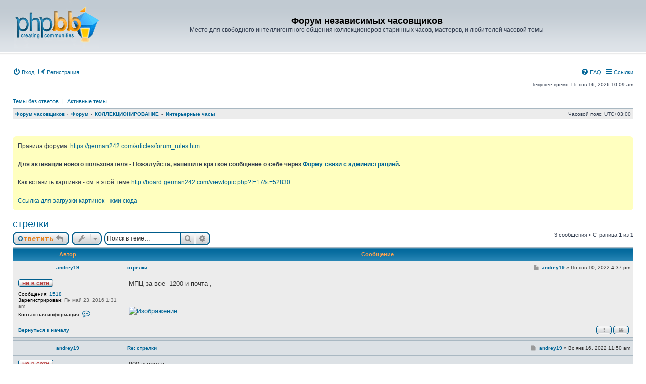

--- FILE ---
content_type: text/html; charset=UTF-8
request_url: https://board.german242.com/viewtopic.php?f=10&t=94031&p=1272728&sid=1bff35a00a6b27ec133d58a46dcc07ac
body_size: 8023
content:
<!DOCTYPE html>
<html dir="ltr" lang="ru">
<head>

			
<meta charset="utf-8" />
<meta http-equiv="X-UA-Compatible" content="IE=edge">
<meta name="viewport" content="width=device-width, initial-scale=1" />

<title>стрелки - Форум независимых часовщиков</title>

	<link rel="alternate" type="application/atom+xml" title="Канал - Форум независимых часовщиков" href="/feed?sid=0f831d49d6fcd8b6138e3d5da4f79010">			<link rel="alternate" type="application/atom+xml" title="Канал - Новые темы" href="/feed?sid=0f831d49d6fcd8b6138e3d5da4f79010?mode=topics">	<link rel="alternate" type="application/atom+xml" title="Канал - Активные темы" href="/feed?sid=0f831d49d6fcd8b6138e3d5da4f79010?mode=topics_active">	<link rel="alternate" type="application/atom+xml" title="Канал - Форум - Интерьерные часы" href="/feed?sid=0f831d49d6fcd8b6138e3d5da4f79010?f=10">	<link rel="alternate" type="application/atom+xml" title="Канал - Тема - стрелки" href="/feed?sid=0f831d49d6fcd8b6138e3d5da4f79010?f=10&amp;t=94031">	
	<link rel="canonical" href="https://board.german242.com/viewtopic.php?t=94031">

<!--
	phpBB style name: subsilver3.3
	Based on style:   prosilver (this is the default phpBB3 style)
	Original author:  Tom Beddard ( http://www.subBlue.com/ )
	Modified by:      xaocZ ( https://cabinetadmina.ru/ )
-->

<script>
	WebFontConfig = {
		google: {
			families: ['Open+Sans:300,300i,400,400i,600,600i,700,700i,800,800i&subset=cyrillic,cyrillic-ext,greek,greek-ext,latin-ext,vietnamese']
		}
	};

	(function(d) {
		var wf = d.createElement('script'), s = d.scripts[0];
		wf.src = 'https://ajax.googleapis.com/ajax/libs/webfont/1.5.18/webfont.js';
		wf.async = true;
		s.parentNode.insertBefore(wf, s);
	})(document);
</script>
<link href="https://maxcdn.bootstrapcdn.com/font-awesome/4.7.0/css/font-awesome.min.css" rel="stylesheet">
<link href="./styles/subsilverPlus/theme/stylesheet.css?assets_version=98" rel="stylesheet">
<link href="./styles/subsilverPlus/theme/ru/stylesheet.css?assets_version=98" rel="stylesheet">




<!--[if lte IE 9]>
	<link href="./styles/subsilverPlus/theme/tweaks.css?assets_version=98" rel="stylesheet">
<![endif]-->


<link href="./ext/phpbb/boardannouncements/styles/all/theme/boardannouncements.css?assets_version=98" rel="stylesheet" media="screen" />



</head>
<body id="phpbb" class="substyle nojs notouch section-viewtopic ltr ">


<div id="wrap" class="wrap">
	<a id="top" class="anchor" accesskey="t"></a>
	<div id="page-header">
		<div class="headerbar" role="banner">
						<div class="inner">

			<div id="site-description" class="site-description">
				<a id="logo" class="logo" href="https://board.german242.com" title="Форум часовщиков">
					<span class="site_logo"></span>
				</a>
				<h1>Форум независимых часовщиков</h1>
				<p>Место для свободного интеллигентного общения коллекционеров старинных часов, мастеров, и любителей часовой темы</p>
				<p class="skiplink"><a href="#start_here">Пропустить</a></p>
			</div>


			</div>
					</div>
				<div class="navbar" role="navigation">
	<div class="inner">

	<ul id="nav-main" class="nav-main linklist" role="menubar">
			<li data-skip-responsive="true">
			<a href="./ucp.php?mode=login&amp;redirect=viewtopic.php%3Ff%3D10%26p%3D1272728%26t%3D94031&amp;sid=0f831d49d6fcd8b6138e3d5da4f79010" title="Вход" accesskey="x" role="menuitem">
				<i class="icon fa-power-off fa-fw" aria-hidden="true"></i><span>Вход</span>
			</a>
		</li>
					<li data-skip-responsive="true">
				<a href="./ucp.php?mode=register&amp;sid=0f831d49d6fcd8b6138e3d5da4f79010" role="menuitem">
					<i class="icon fa-pencil-square-o  fa-fw" aria-hidden="true"></i><span>Регистрация</span>
				</a>
			</li>
							<li id="quick-links" class="quick-links dropdown-container responsive-menu rightside" data-skip-responsive="true">
			<a href="#" class="dropdown-trigger">
				<i class="icon fa-bars fa-fw" aria-hidden="true"></i><span>Ссылки</span>
			</a>
			<div class="dropdown">
				<div class="pointer"><div class="pointer-inner"></div></div>
				<ul class="dropdown-contents" role="menu">
					
											<li class="separator"></li>
												<li>
								<a href="./search.php?sid=0f831d49d6fcd8b6138e3d5da4f79010" role="menuitem">
									<i class="icon fa-search fa-fw" aria-hidden="true"></i><span>Поиск</span>
								</a>
							</li>
					
											<li class="separator"></li>
													<li>
								<a href="./memberlist.php?sid=0f831d49d6fcd8b6138e3d5da4f79010" role="menuitem">
									<i class="icon fa-group fa-fw" aria-hidden="true"></i><span>Пользователи</span>
								</a>
							</li>
																			<li>
								<a href="./memberlist.php?mode=team&amp;sid=0f831d49d6fcd8b6138e3d5da4f79010" role="menuitem">
									<i class="icon fa-shield fa-fw" aria-hidden="true"></i><span>Наша команда</span>
								</a>
							</li>
																<li class="separator"></li>

									</ul>
			</div>
		</li>

				<li class="rightside" data-skip-responsive="true">
			<a href="/help/faq?sid=0f831d49d6fcd8b6138e3d5da4f79010" rel="help" title="Часто задаваемые вопросы" role="menuitem">
				<i class="icon fa-question-circle fa-fw" aria-hidden="true"></i><span>FAQ</span>
			</a>
		</li>
						

	</ul>
	
	<p class="right responsive-center time">Текущее время: Пт янв 16, 2026 10:09 am</p>
	
		<ul class="nav-searchbar linklist" role="menubar">

		<li data-skip-responsive="true"><a href="./search.php?search_id=unanswered&amp;sid=0f831d49d6fcd8b6138e3d5da4f79010" role="menuitem">Темы без ответов</a></li>
		<li class="separator-border" data-skip-responsive="true">|</li>
		<li data-skip-responsive="true"><a href="./search.php?search_id=active_topics&amp;sid=0f831d49d6fcd8b6138e3d5da4f79010" role="menuitem">Активные темы</a></li>
								
	</ul>
		

	<ul id="nav-breadcrumbs" class="nav-breadcrumbs linklist navlinks" role="menubar">
				
		
		<li class="breadcrumbs" itemscope itemtype="https://schema.org/BreadcrumbList">

							<span class="crumb" itemtype="https://schema.org/ListItem" itemprop="itemListElement" itemscope><a itemprop="item" href="https://board.german242.com" data-navbar-reference="home"><span itemprop="name">Форум часовщиков</span></a><meta itemprop="position" content="1" /></span>
			
							<span class="crumb" itemtype="https://schema.org/ListItem" itemprop="itemListElement" itemscope><a itemprop="item" href="./index.php?sid=0f831d49d6fcd8b6138e3d5da4f79010" accesskey="h" data-navbar-reference="index"><span itemprop="name">Форум</span></a><meta itemprop="position" content="2" /></span>

											
								<span class="crumb" itemtype="https://schema.org/ListItem" itemprop="itemListElement" itemscope data-forum-id="1"><a itemprop="item" href="./viewforum.php?f=1&amp;sid=0f831d49d6fcd8b6138e3d5da4f79010"><span itemprop="name">КОЛЛЕКЦИОНИРОВАНИЕ</span></a><meta itemprop="position" content="3" /></span>
															
								<span class="crumb" itemtype="https://schema.org/ListItem" itemprop="itemListElement" itemscope data-forum-id="10"><a itemprop="item" href="./viewforum.php?f=10&amp;sid=0f831d49d6fcd8b6138e3d5da4f79010"><span itemprop="name">Интерьерные часы</span></a><meta itemprop="position" content="4" /></span>
							
					</li>

		
		<li class="responsive-hide rightside">Часовой пояс: <span title="Европа/Москва">UTC+03:00</span></li>
	</ul>

	</div>
</div>
		<br>
		<div style="margin: 8px 0; text-align: center; clear: both; display: flex; justify-content: center; flex-direction: column; align-items: center;">
			<!-- Yandex.RTB R-A-196885-1 -->
			<div id="yandex_rtb_R-A-196885-1"></div>
			<script type="text/javascript">
			    (function(w, d, n, s, t) {
			        w[n] = w[n] || [];
			        w[n].push(function() {
			            Ya.Context.AdvManager.render({
			                blockId: "R-A-196885-1",
			                renderTo: "yandex_rtb_R-A-196885-1",
			                async: true
			            });
			        });
			        t = d.getElementsByTagName("script")[0];
			        s = d.createElement("script");
			        s.type = "text/javascript";
			        s.src = "//an.yandex.ru/system/context.js";
			        s.async = true;
			        t.parentNode.insertBefore(s, t);
			    })(this, this.document, "yandexContextAsyncCallbacks");
			</script>
		</div>
	</div>

	
	<a id="start_here" class="anchor"></a>
	<div id="page-body" class="page-body" role="main">
		
					<div id="phpbb_announcement" style="background-color:#FFFFBF">
		<a href="/boardannouncements/close?hash=08282239&amp;sid=0f831d49d6fcd8b6138e3d5da4f79010" data-ajax="close_announcement" data-overlay="false" class="close clearfix" title="Закрыть объявление"></a>		<div>Правила форума: <a href="https://german242.com/articles/forum_rules.htm" class="postlink">https://german242.com/articles/forum_rules.htm</a><br /><br /><strong class="text-strong">Для активации нового пользователя - Пожалуйста, напишите краткое сообщение о себе через <a href="http://board.german242.com/memberlist.php?mode=contactadmin" class="postlink">Форму связи с администрацией</a>.</strong><br /><br />Как вставить картинки - см. в этой теме <!-- m --><a class="postlink" href="http://board.german242.com/viewtopic.php?f=17&amp;t=52830">http://board.german242.com/viewtopic.php?f=17&amp;t=52830</a><!-- m --><br /><br /><a href="http://piccash.net/53683/" class="postlink">Ссылка для загрузки картинок - жми сюда</a></div>
	</div>
	
<h2 class="topic-title"><a href="./viewtopic.php?f=10&amp;t=94031&amp;sid=0f831d49d6fcd8b6138e3d5da4f79010">стрелки</a></h2>
<!-- NOTE: remove the style="display: none" when you want to have the forum description on the topic body -->
<div style="display: none !important;">Настенные, напольные, настольные, каретные, и остальные крупногабаритные часы. Обсуждаем, спрашиваем здесь.<br /></div>


<div class="action-bar bar-top">
	
			<a href="./posting.php?mode=reply&amp;f=10&amp;t=94031&amp;sid=0f831d49d6fcd8b6138e3d5da4f79010" class="button" title="Ответить">
							<span>Ответить</span> <i class="icon fa-reply fa-fw" aria-hidden="true"></i>
					</a>
	
			<div class="dropdown-container dropdown-button-control topic-tools">
		<span title="Управление темой" class="button button-secondary dropdown-trigger dropdown-select">
			<i class="icon fa-wrench fa-fw" aria-hidden="true"></i>
			<span class="caret"><i class="icon fa-sort-down fa-fw" aria-hidden="true"></i></span>
		</span>
		<div class="dropdown">
			<div class="pointer"><div class="pointer-inner"></div></div>
			<ul class="dropdown-contents">
																								<li>
					<a href="./memberlist.php?mode=email&amp;t=94031&amp;sid=0f831d49d6fcd8b6138e3d5da4f79010" title="Отправить тему по email">
						<i class="icon fa-envelope-o fa-fw" aria-hidden="true"></i><span>Отправить тему по email</span>
					</a>
				</li>
												<li>
					<a href="./viewtopic.php?f=10&amp;t=94031&amp;sid=0f831d49d6fcd8b6138e3d5da4f79010&amp;view=print" title="Версия для печати" accesskey="p">
						<i class="icon fa-print fa-fw" aria-hidden="true"></i><span>Версия для печати</span>
					</a>
				</li>
											</ul>
		</div>
	</div>
	
			<div class="search-box" role="search">
			<form method="get" id="topic-search" action="./search.php?sid=0f831d49d6fcd8b6138e3d5da4f79010">
			<fieldset>
				<input class="inputbox search tiny"  type="search" name="keywords" id="search_keywords" size="20" placeholder="Поиск в теме…" />
				<button class="button button-search" type="submit" title="Поиск">
					<i class="icon fa-search fa-fw" aria-hidden="true"></i><span class="sr-only">Поиск</span>
				</button>
				<a href="./search.php?sid=0f831d49d6fcd8b6138e3d5da4f79010" class="button button-search-end" title="Расширенный поиск">
					<i class="icon fa-cog fa-fw" aria-hidden="true"></i><span class="sr-only">Расширенный поиск</span>
				</a>
				<input type="hidden" name="t" value="94031" />
<input type="hidden" name="sf" value="msgonly" />
<input type="hidden" name="sid" value="0f831d49d6fcd8b6138e3d5da4f79010" />

			</fieldset>
			</form>
		</div>
	
			<div class="pagination">
			3 сообщения
							&bull; Страница <strong>1</strong> из <strong>1</strong>
					</div>
		</div>




<div class="subsilver">
	<div class="tablebg">
		<div class="inner">

		<ul class="topiclist postlist">
			<li class="postprofile">Автор</li>
			<li class="postbody">Сообщение</li>
		</ul>

		</div>
	</div>
			<div id="p1271433" class="post has-profile first bg1">
		<div class="inner">

		<dl class="postprofile" id="profile1271433">
			<dt class="no-profile-rank no-avatar">
				<div class="author-container">
										<a href="./memberlist.php?mode=viewprofile&amp;u=925&amp;sid=0f831d49d6fcd8b6138e3d5da4f79010" class="username">andrey19</a>									</div>
								<div class="online-container">
					<span class="imageset icon_user_offline" title="Не в сети">Не в сети</span>
				</div>
											</dt>

									
		<dd class="profile-posts"><strong>Сообщения:</strong> <a href="./search.php?author_id=925&amp;sr=posts&amp;sid=0f831d49d6fcd8b6138e3d5da4f79010">1518</a></dd>		<dd class="profile-joined"><strong>Зарегистрирован:</strong> Пн май 23, 2016 1:31 am</dd>		
		
						
							<dd class="profile-contact">
				<strong>Контактная информация:</strong>
				<div class="dropdown-container dropdown-left">
					<a href="#" class="dropdown-trigger" title="Контактная информация пользователя andrey19">
						<i class="icon fa-commenting-o fa-fw icon-lg" aria-hidden="true"></i><span class="sr-only">Контактная информация пользователя andrey19</span>
					</a>
					<div class="dropdown">
						<div class="pointer"><div class="pointer-inner"></div></div>
						<div class="dropdown-contents contact-icons">
																																								<div>
																	<a href="./ucp.php?i=pm&amp;mode=compose&amp;action=quotepost&amp;p=1271433&amp;sid=0f831d49d6fcd8b6138e3d5da4f79010" title="Отправить личное сообщение" class="last-cell">
										<span class="contact-icon pm-icon">Отправить личное сообщение</span>									</a>
																	</div>
																					</div>
					</div>
				</div>
			</dd>
				
		</dl>

		<div class="postbody">
						<div id="post_content1271433">

						<h3 class="first">
						<a href="./viewtopic.php?p=1271433&amp;sid=0f831d49d6fcd8b6138e3d5da4f79010#p1271433">стрелки</a>
		</h3>

													<ul class="post-buttons">
																										<li>
							<a href="/post/1271433/report?sid=0f831d49d6fcd8b6138e3d5da4f79010" title="Пожаловаться на это сообщение" class="button button-icon-only">
								<i class="icon fa-exclamation fa-fw" aria-hidden="true"></i><span class="sr-only">Жалоба</span>
							</a>
						</li>
																										<li>
							<a href="./posting.php?mode=quote&amp;f=10&amp;p=1271433&amp;sid=0f831d49d6fcd8b6138e3d5da4f79010" title="Ответить с цитатой" class="button button-icon-only">
								<i class="icon fa-quote-left fa-fw" aria-hidden="true"></i><span class="sr-only">Цитата</span>
							</a>
						</li>
														</ul>
							
						<p class="author">
									<a class="unread" href="./viewtopic.php?p=1271433&amp;sid=0f831d49d6fcd8b6138e3d5da4f79010#p1271433" title="Сообщение">
						<i class="icon fa-file fa-fw icon-lightgray icon-md" aria-hidden="true"></i><span class="sr-only">Сообщение</span>
					</a>
								<span class="responsive-hide"> <strong><a href="./memberlist.php?mode=viewprofile&amp;u=925&amp;sid=0f831d49d6fcd8b6138e3d5da4f79010" class="username">andrey19</a></strong> &raquo; </span><time datetime="2022-01-10T13:37:30+00:00">Пн янв 10, 2022 4:37 pm</time>
			</p>
			
			
			
			<div class="content">МПЦ за все- 1200 и почта ,<br>
<br>
<br>
<a href="http://radikal.ru" class="postlink"><img src="http://c.radikal.ru/c24/2201/24/6769fae9716c.jpg" class="postimage" alt="Изображение"></a></div>

			
			
									
									
						</div>

		</div>

				<div class="back2top"><a href="#top" class="top" title="Вернуться к началу">Вернуться к началу</a></div>
		
		</div>
	</div>

	<hr class="divider" />				<div id="p1271824" class="post has-profile bg2">
		<div class="inner">

		<dl class="postprofile" id="profile1271824">
			<dt class="no-profile-rank no-avatar">
				<div class="author-container">
										<a href="./memberlist.php?mode=viewprofile&amp;u=925&amp;sid=0f831d49d6fcd8b6138e3d5da4f79010" class="username">andrey19</a>									</div>
								<div class="online-container">
					<span class="imageset icon_user_offline" title="Не в сети">Не в сети</span>
				</div>
											</dt>

									
		<dd class="profile-posts"><strong>Сообщения:</strong> <a href="./search.php?author_id=925&amp;sr=posts&amp;sid=0f831d49d6fcd8b6138e3d5da4f79010">1518</a></dd>		<dd class="profile-joined"><strong>Зарегистрирован:</strong> Пн май 23, 2016 1:31 am</dd>		
		
						
							<dd class="profile-contact">
				<strong>Контактная информация:</strong>
				<div class="dropdown-container dropdown-left">
					<a href="#" class="dropdown-trigger" title="Контактная информация пользователя andrey19">
						<i class="icon fa-commenting-o fa-fw icon-lg" aria-hidden="true"></i><span class="sr-only">Контактная информация пользователя andrey19</span>
					</a>
					<div class="dropdown">
						<div class="pointer"><div class="pointer-inner"></div></div>
						<div class="dropdown-contents contact-icons">
																																								<div>
																	<a href="./ucp.php?i=pm&amp;mode=compose&amp;action=quotepost&amp;p=1271824&amp;sid=0f831d49d6fcd8b6138e3d5da4f79010" title="Отправить личное сообщение" class="last-cell">
										<span class="contact-icon pm-icon">Отправить личное сообщение</span>									</a>
																	</div>
																					</div>
					</div>
				</div>
			</dd>
				
		</dl>

		<div class="postbody">
						<div id="post_content1271824">

						<h3>
						<a href="./viewtopic.php?p=1271824&amp;sid=0f831d49d6fcd8b6138e3d5da4f79010#p1271824">Re: стрелки</a>
		</h3>

													<ul class="post-buttons">
																										<li>
							<a href="/post/1271824/report?sid=0f831d49d6fcd8b6138e3d5da4f79010" title="Пожаловаться на это сообщение" class="button button-icon-only">
								<i class="icon fa-exclamation fa-fw" aria-hidden="true"></i><span class="sr-only">Жалоба</span>
							</a>
						</li>
																										<li>
							<a href="./posting.php?mode=quote&amp;f=10&amp;p=1271824&amp;sid=0f831d49d6fcd8b6138e3d5da4f79010" title="Ответить с цитатой" class="button button-icon-only">
								<i class="icon fa-quote-left fa-fw" aria-hidden="true"></i><span class="sr-only">Цитата</span>
							</a>
						</li>
														</ul>
							
						<p class="author">
									<a class="unread" href="./viewtopic.php?p=1271824&amp;sid=0f831d49d6fcd8b6138e3d5da4f79010#p1271824" title="Сообщение">
						<i class="icon fa-file fa-fw icon-lightgray icon-md" aria-hidden="true"></i><span class="sr-only">Сообщение</span>
					</a>
								<span class="responsive-hide"> <strong><a href="./memberlist.php?mode=viewprofile&amp;u=925&amp;sid=0f831d49d6fcd8b6138e3d5da4f79010" class="username">andrey19</a></strong> &raquo; </span><time datetime="2022-01-16T08:50:34+00:00">Вс янв 16, 2022 11:50 am</time>
			</p>
			
			
			
			<div class="content">800 и почта</div>

			
			
									
									
						</div>

		</div>

				<div class="back2top"><a href="#top" class="top" title="Вернуться к началу">Вернуться к началу</a></div>
		
		</div>
	</div>

	<hr class="divider" />				<div id="p1272728" class="post has-profile bg1">
		<div class="inner">

		<dl class="postprofile" id="profile1272728">
			<dt class="no-profile-rank no-avatar">
				<div class="author-container">
										<a href="./memberlist.php?mode=viewprofile&amp;u=925&amp;sid=0f831d49d6fcd8b6138e3d5da4f79010" class="username">andrey19</a>									</div>
								<div class="online-container">
					<span class="imageset icon_user_offline" title="Не в сети">Не в сети</span>
				</div>
											</dt>

									
		<dd class="profile-posts"><strong>Сообщения:</strong> <a href="./search.php?author_id=925&amp;sr=posts&amp;sid=0f831d49d6fcd8b6138e3d5da4f79010">1518</a></dd>		<dd class="profile-joined"><strong>Зарегистрирован:</strong> Пн май 23, 2016 1:31 am</dd>		
		
						
							<dd class="profile-contact">
				<strong>Контактная информация:</strong>
				<div class="dropdown-container dropdown-left">
					<a href="#" class="dropdown-trigger" title="Контактная информация пользователя andrey19">
						<i class="icon fa-commenting-o fa-fw icon-lg" aria-hidden="true"></i><span class="sr-only">Контактная информация пользователя andrey19</span>
					</a>
					<div class="dropdown">
						<div class="pointer"><div class="pointer-inner"></div></div>
						<div class="dropdown-contents contact-icons">
																																								<div>
																	<a href="./ucp.php?i=pm&amp;mode=compose&amp;action=quotepost&amp;p=1272728&amp;sid=0f831d49d6fcd8b6138e3d5da4f79010" title="Отправить личное сообщение" class="last-cell">
										<span class="contact-icon pm-icon">Отправить личное сообщение</span>									</a>
																	</div>
																					</div>
					</div>
				</div>
			</dd>
				
		</dl>

		<div class="postbody">
						<div id="post_content1272728">

						<h3>
						<a href="./viewtopic.php?p=1272728&amp;sid=0f831d49d6fcd8b6138e3d5da4f79010#p1272728">Re: стрелки</a>
		</h3>

													<ul class="post-buttons">
																										<li>
							<a href="/post/1272728/report?sid=0f831d49d6fcd8b6138e3d5da4f79010" title="Пожаловаться на это сообщение" class="button button-icon-only">
								<i class="icon fa-exclamation fa-fw" aria-hidden="true"></i><span class="sr-only">Жалоба</span>
							</a>
						</li>
																										<li>
							<a href="./posting.php?mode=quote&amp;f=10&amp;p=1272728&amp;sid=0f831d49d6fcd8b6138e3d5da4f79010" title="Ответить с цитатой" class="button button-icon-only">
								<i class="icon fa-quote-left fa-fw" aria-hidden="true"></i><span class="sr-only">Цитата</span>
							</a>
						</li>
														</ul>
							
						<p class="author">
									<a class="unread" href="./viewtopic.php?p=1272728&amp;sid=0f831d49d6fcd8b6138e3d5da4f79010#p1272728" title="Сообщение">
						<i class="icon fa-file fa-fw icon-lightgray icon-md" aria-hidden="true"></i><span class="sr-only">Сообщение</span>
					</a>
								<span class="responsive-hide"> <strong><a href="./memberlist.php?mode=viewprofile&amp;u=925&amp;sid=0f831d49d6fcd8b6138e3d5da4f79010" class="username">andrey19</a></strong> &raquo; </span><time datetime="2022-01-30T15:17:27+00:00">Вс янв 30, 2022 6:17 pm</time>
			</p>
			
			
			
			<div class="content">600 и почта</div>

			
			
									
									
						</div>

		</div>

				<div class="back2top"><a href="#top" class="top" title="Вернуться к началу">Вернуться к началу</a></div>
		
		</div>
	</div>

		</div>

	<div class="action-bar bar-bottom">
	
			<a href="./posting.php?mode=reply&amp;f=10&amp;t=94031&amp;sid=0f831d49d6fcd8b6138e3d5da4f79010" class="button" title="Ответить">
							<span>Ответить</span> <i class="icon fa-reply fa-fw" aria-hidden="true"></i>
					</a>
		
		<div class="dropdown-container dropdown-button-control topic-tools">
		<span title="Управление темой" class="button button-secondary dropdown-trigger dropdown-select">
			<i class="icon fa-wrench fa-fw" aria-hidden="true"></i>
			<span class="caret"><i class="icon fa-sort-down fa-fw" aria-hidden="true"></i></span>
		</span>
		<div class="dropdown">
			<div class="pointer"><div class="pointer-inner"></div></div>
			<ul class="dropdown-contents">
																								<li>
					<a href="./memberlist.php?mode=email&amp;t=94031&amp;sid=0f831d49d6fcd8b6138e3d5da4f79010" title="Отправить тему по email">
						<i class="icon fa-envelope-o fa-fw" aria-hidden="true"></i><span>Отправить тему по email</span>
					</a>
				</li>
												<li>
					<a href="./viewtopic.php?f=10&amp;t=94031&amp;sid=0f831d49d6fcd8b6138e3d5da4f79010&amp;view=print" title="Версия для печати" accesskey="p">
						<i class="icon fa-print fa-fw" aria-hidden="true"></i><span>Версия для печати</span>
					</a>
				</li>
											</ul>
		</div>
	</div>

			<form method="post" action="./viewtopic.php?f=10&amp;t=94031&amp;sid=0f831d49d6fcd8b6138e3d5da4f79010">
		<div class="dropdown-container dropdown-container-left dropdown-button-control sort-tools">
	<span title="Настройки отображения и сортировки" class="button button-secondary dropdown-trigger dropdown-select">
		<i class="icon fa-sort-amount-asc fa-fw" aria-hidden="true"></i>
		<span class="caret"><i class="icon fa-sort-down fa-fw" aria-hidden="true"></i></span>
	</span>
	<div class="dropdown hidden">
		<div class="pointer"><div class="pointer-inner"></div></div>
		<div class="dropdown-contents">
			<fieldset class="display-options">
							<label>Показать: <select name="st" id="st"><option value="0" selected="selected">Все сообщения</option><option value="1">1 день</option><option value="7">7 дней</option><option value="14">2 недели</option><option value="30">1 месяц</option><option value="90">3 месяца</option><option value="180">6 месяцев</option><option value="365">1 год</option></select></label>
								<label>Поле сортировки: <select name="sk" id="sk"><option value="a">Автор</option><option value="t" selected="selected">Время размещения</option><option value="s">Заголовок</option></select></label>
				<label>Порядок: <select name="sd" id="sd"><option value="a" selected="selected">по возрастанию</option><option value="d">по убыванию</option></select></label>
								<hr class="dashed" />
				<input type="submit" class="button2" name="sort" value="Перейти" />
						</fieldset>
		</div>
	</div>
</div>
		</form>
	
	
	
			<div class="pagination">
			3 сообщения
							&bull; Страница <strong>1</strong> из <strong>1</strong>
					</div>
	</div>



<div class="action-bar actions-jump">
		<p class="jumpbox-return">
		<a href="./viewforum.php?f=10&amp;sid=0f831d49d6fcd8b6138e3d5da4f79010" class="left-box arrow-left" accesskey="r">
			<i class="icon fa-angle-left fa-fw icon-black" aria-hidden="true"></i><span>Вернуться в «Интерьерные часы»</span>
		</a>
	</p>
	
		<div class="jumpbox dropdown-container dropdown-container-right dropdown-up dropdown-left dropdown-button-control" id="jumpbox">
			<span title="Перейти" class="button button-secondary dropdown-trigger dropdown-select">
				<span>Перейти</span>
				<span class="caret"><i class="icon fa-sort-down fa-fw" aria-hidden="true"></i></span>
			</span>
		<div class="dropdown">
			<div class="pointer"><div class="pointer-inner"></div></div>
			<ul class="dropdown-contents">
																				<li><a href="./viewforum.php?f=1&amp;sid=0f831d49d6fcd8b6138e3d5da4f79010" class="jumpbox-cat-link"> <span> КОЛЛЕКЦИОНИРОВАНИЕ</span></a></li>
																<li><a href="./viewforum.php?f=6&amp;sid=0f831d49d6fcd8b6138e3d5da4f79010" class="jumpbox-sub-link"><span class="spacer"></span> <span>&#8627; &nbsp; Коллекционирование старинных часов, наши обновки, обсуждения</span></a></li>
																<li><a href="./viewforum.php?f=7&amp;sid=0f831d49d6fcd8b6138e3d5da4f79010" class="jumpbox-sub-link"><span class="spacer"></span> <span>&#8627; &nbsp; Что за часы?</span></a></li>
																<li><a href="./viewforum.php?f=8&amp;sid=0f831d49d6fcd8b6138e3d5da4f79010" class="jumpbox-sub-link"><span class="spacer"></span> <span>&#8627; &nbsp; Ремонт и реставрация часов</span></a></li>
																<li><a href="./viewforum.php?f=9&amp;sid=0f831d49d6fcd8b6138e3d5da4f79010" class="jumpbox-sub-link"><span class="spacer"></span> <span>&#8627; &nbsp; Часовой инструмент</span></a></li>
																<li><a href="./viewforum.php?f=10&amp;sid=0f831d49d6fcd8b6138e3d5da4f79010" class="jumpbox-sub-link"><span class="spacer"></span> <span>&#8627; &nbsp; Интерьерные часы</span></a></li>
																<li><a href="./viewforum.php?f=11&amp;sid=0f831d49d6fcd8b6138e3d5da4f79010" class="jumpbox-sub-link"><span class="spacer"></span> <span>&#8627; &nbsp; Военные часы</span></a></li>
																<li><a href="./viewforum.php?f=12&amp;sid=0f831d49d6fcd8b6138e3d5da4f79010" class="jumpbox-sub-link"><span class="spacer"></span> <span>&#8627; &nbsp; Советские и пост-советские часы</span></a></li>
																<li><a href="./viewforum.php?f=3&amp;sid=0f831d49d6fcd8b6138e3d5da4f79010" class="jumpbox-cat-link"> <span> ЧАСТНЫЕ ОБЪЯВЛЕНИЯ</span></a></li>
																<li><a href="./viewforum.php?f=13&amp;sid=0f831d49d6fcd8b6138e3d5da4f79010" class="jumpbox-sub-link"><span class="spacer"></span> <span>&#8627; &nbsp; Объявления</span></a></li>
																<li><a href="./viewforum.php?f=14&amp;sid=0f831d49d6fcd8b6138e3d5da4f79010" class="jumpbox-sub-link"><span class="spacer"></span> <span>&#8627; &nbsp; Объявления - СССР</span></a></li>
																<li><a href="./viewforum.php?f=15&amp;sid=0f831d49d6fcd8b6138e3d5da4f79010" class="jumpbox-sub-link"><span class="spacer"></span> <span>&#8627; &nbsp; Объявления - ЗАПЧАСТИ, ДОНОРЫ, РЕМЕШКИ, КОРОБКИ и т.д.</span></a></li>
																<li><a href="./viewforum.php?f=16&amp;sid=0f831d49d6fcd8b6138e3d5da4f79010" class="jumpbox-sub-link"><span class="spacer"></span> <span>&#8627; &nbsp; Объявления - КУПЛЮ</span></a></li>
																<li><a href="./viewforum.php?f=4&amp;sid=0f831d49d6fcd8b6138e3d5da4f79010" class="jumpbox-cat-link"> <span> РАЗНОЕ НЕ ПРО ЧАСЫ</span></a></li>
																<li><a href="./viewforum.php?f=17&amp;sid=0f831d49d6fcd8b6138e3d5da4f79010" class="jumpbox-sub-link"><span class="spacer"></span> <span>&#8627; &nbsp; Аквадискотека (Разное)</span></a></li>
											</ul>
		</div>
	</div>

	</div>


	<div class="stat-block online-list">
		<h3><a href="./viewonline.php?sid=0f831d49d6fcd8b6138e3d5da4f79010">Кто сейчас на конференции</a></h3>
		<p>Сейчас этот форум просматривают: нет зарегистрированных пользователей и 2 гостя</p>
	</div>

			</div>


<div id="page-footer" class="page-footer" role="contentinfo">
	
	<div align="center">
		<br>
		<!-- Yandex.RTB R-A-196885-4 -->
		<div id="yandex_rtb_R-A-196885-4"></div>
		<script type="text/javascript">
		    (function(w, d, n, s, t) {
		        w[n] = w[n] || [];
		        w[n].push(function() {
		            Ya.Context.AdvManager.render({
		                blockId: "R-A-196885-4",
		                renderTo: "yandex_rtb_R-A-196885-4",
		                async: true
		            });
		        });
		        t = d.getElementsByTagName("script")[0];
		        s = d.createElement("script");
		        s.type = "text/javascript";
		        s.src = "//an.yandex.ru/system/context.js";
		        s.async = true;
		        t.parentNode.insertBefore(s, t);
		    })(this, this.document, "yandexContextAsyncCallbacks");
		</script>

	</div>
<!-- Yandex.Metrika counter -->
<script type="text/javascript" >
   (function(m,e,t,r,i,k,a){m[i]=m[i]||function(){(m[i].a=m[i].a||[]).push(arguments)};
   m[i].l=1*new Date();k=e.createElement(t),a=e.getElementsByTagName(t)[0],k.async=1,k.src=r,a.parentNode.insertBefore(k,a)})
   (window, document, "script", "https://mc.yandex.ru/metrika/tag.js", "ym");

   ym(56078464, "init", {
        clickmap:true,
        trackLinks:true,
        accurateTrackBounce:true
   });
</script>
<noscript><div><img src="https://mc.yandex.ru/watch/56078464" style="position:absolute; left:-9999px;" alt="" /></div></noscript>
<!-- /Yandex.Metrika counter -->
	<div class="navbar" role="navigation">
	<div class="inner">

	<ul id="nav-footer" class="nav-footer linklist" role="menubar">
		<li class="breadcrumbs">
							<span class="crumb"><a href="https://board.german242.com" data-navbar-reference="home"><span>Форум часовщиков</span></a></span>									<span class="crumb"><a href="./index.php?sid=0f831d49d6fcd8b6138e3d5da4f79010" data-navbar-reference="index"><span>Форум</span></a></span>					</li>
		
									<li class="rightside">
				<a href="./ucp.php?mode=delete_cookies&amp;sid=0f831d49d6fcd8b6138e3d5da4f79010" data-ajax="true" data-refresh="true" role="menuitem">
					<i class="icon fa-trash-o fa-fw" aria-hidden="true"></i><span>Удалить cookies</span>
				</a>
			</li>
							<li class="rightside" data-last-responsive="true">
					<a href="./memberlist.php?sid=0f831d49d6fcd8b6138e3d5da4f79010" title="Просмотр всего списка пользователей" role="menuitem">
						<i class="icon fa-group fa-fw" aria-hidden="true"></i><span>Пользователи</span>
					</a>
				</li>
												<li class="rightside" data-last-responsive="true">
				<a href="./memberlist.php?mode=team&amp;sid=0f831d49d6fcd8b6138e3d5da4f79010" role="menuitem">
					<i class="icon fa-shield fa-fw" aria-hidden="true"></i><span>Наша команда</span>
				</a>
			</li>
									<li class="rightside" data-last-responsive="true">
				<a href="./memberlist.php?mode=contactadmin&amp;sid=0f831d49d6fcd8b6138e3d5da4f79010" role="menuitem">
					<i class="icon fa-envelope-o fa-fw" aria-hidden="true"></i><span>Связаться с администрацией</span>
				</a>
			</li>
			</ul>

	</div>
</div>


	<div class="copyright">
				<p class="footer-row">
			<span class="footer-copyright">Создано на основе <a href="https://www.phpbb.com/">phpBB</a>&reg; Forum Software &copy; phpBB Limited</span>
		</p>
		<p class="footer-row">
			<span class="footer-copyright">Style subsilver3.3. Design by <a href="https://cabinetadmina.ru/">CabinetAdmina.ru</a></span>
		</p>
				<p class="footer-row">
			<span class="footer-copyright"><a href="https://www.phpbbguru.net">Русская поддержка phpBB</a></span>
		</p>
						<p class="footer-row">
			<a class="footer-link" href="./ucp.php?mode=privacy&amp;sid=0f831d49d6fcd8b6138e3d5da4f79010" title="Конфиденциальность" role="menuitem">
				<span class="footer-link-text">Конфиденциальность</span>
			</a>
			|
			<a class="footer-link" href="./ucp.php?mode=terms&amp;sid=0f831d49d6fcd8b6138e3d5da4f79010" title="Правила" role="menuitem">
				<span class="footer-link-text">Правила</span>
			</a>
		</p>
					</div>

	<div id="darkenwrapper" class="darkenwrapper" data-ajax-error-title="Ошибка AJAX" data-ajax-error-text="При обработке запроса произошла ошибка." data-ajax-error-text-abort="Запрос прерван пользователем." data-ajax-error-text-timeout="Время запроса истекло; повторите попытку." data-ajax-error-text-parsererror="При выполнении запроса возникла непредвиденная ошибка, и сервер вернул неверный ответ.">
		<div id="darken" class="darken">&nbsp;</div>
	</div>

	<div id="phpbb_alert" class="phpbb_alert" data-l-err="Ошибка" data-l-timeout-processing-req="Время выполнения запроса истекло.">
		<a href="#" class="alert_close">
			<i class="icon fa-times-circle fa-fw" aria-hidden="true"></i>
		</a>
		<h3 class="alert_title">&nbsp;</h3><p class="alert_text"></p>
	</div>
	<div id="phpbb_confirm" class="phpbb_alert">
		<a href="#" class="alert_close">
			<i class="icon fa-times-circle fa-fw" aria-hidden="true"></i>
		</a>
		<div class="alert_text"></div>
	</div>
</div>

</div>

<div>
	<a id="bottom" class="anchor" accesskey="z"></a>
	</div>

<script src="//ajax.googleapis.com/ajax/libs/jquery/3.5.1/jquery.min.js"></script>
<script>window.jQuery || document.write('\x3Cscript src="./assets/javascript/jquery-3.5.1.min.js?assets_version=98">\x3C/script>');</script><script src="./assets/javascript/core.js?assets_version=98"></script>
	<script>
		(function($){
			var $fa_cdn = $('head').find('link[rel="stylesheet"]').first(),
				$span = $('<span class="fa" style="display:none"></span>').appendTo('body');
			if ($span.css('fontFamily') !== 'FontAwesome' ) {
				$fa_cdn.after('<link href="./assets/css/font-awesome.min.css" rel="stylesheet">');
				$fa_cdn.remove();
			}
			$span.remove();
		})(jQuery);
	</script>



<script src="./ext/phpbb/boardannouncements/styles/all/template/js/boardannouncements.js?assets_version=98"></script>
<script src="./styles/subsilverPlus/template/forum_fn.js?assets_version=98"></script>
<script src="./styles/prosilver/template/ajax.js?assets_version=98"></script>



<!-- Yandex.Metrika counter -->
<script type="text/javascript" >
   (function(m,e,t,r,i,k,a){m[i]=m[i]||function(){(m[i].a=m[i].a||[]).push(arguments)};
   m[i].l=1*new Date();k=e.createElement(t),a=e.getElementsByTagName(t)[0],k.async=1,k.src=r,a.parentNode.insertBefore(k,a)})
   (window, document, "script", "https://mc.yandex.ru/metrika/tag.js", "ym");

   ym(56078464, "init", {
        clickmap:true,
        trackLinks:true,
        accurateTrackBounce:true
   });
</script>
<noscript><div><img src="https://mc.yandex.ru/watch/56078464" style="position:absolute; left:-9999px;" alt="" /></div></noscript>
<!-- /Yandex.Metrika counter -->

</body>
</html>


--- FILE ---
content_type: text/css
request_url: https://board.german242.com/styles/subsilverPlus/theme/content.css?hash=d7d65e66
body_size: 3950
content:
/* Content Styles
---------------------------------------- */

ul.topiclist {
	display: block;
	list-style-type: none;
	margin: 0;
}

ul.topiclist li {
	display: block;
	list-style-type: none;
	margin: 0;
}

ul.topiclist dl, ul.topiclist dt, ul.topiclist dd {
	display: block;
	position: relative;
}

ul.topiclist li.row dl {
	padding: 2px 0;
}

ul.topiclist dt, ul.topiclist dd {
	float: left;
}

ul.topiclist dt {
	width: 100%;
	margin-right: -440px;
	font-size: 1.1em;
}

ul.topiclist.missing-column dt {
	margin-right: -345px;
}

ul.topiclist.two-long-columns dt {
	margin-right: -250px;
}

ul.topiclist.two-columns dt {
	margin-right: -80px;
}

ul.topiclist dt .list-inner {
	margin-right: 440px;
	padding-left: 5px;
	padding-right: 5px;
}

ul.topiclist dd {
	border-left: 1px solid transparent;
	padding: 4px 0;
	-webkit-box-sizing: border-box;
	-moz-box-sizing: border-box;
	box-sizing: border-box;
}

/* Subsilver style list */
.subsilver ul.topiclist.catrow {
	border-top: 1px solid transparent;
	margin: 0 -10px;
	padding: 0 10px;
}

.subsilver ul.topiclist.catrow dt, .subsilver ul.topiclist.catrow dd{
	font-size: 10px;
	padding-top: 0;
	padding-bottom: 0;
}

.subsilver ul.topiclist dl {
	position: relative;
	table-layout: fixed;
	display: table;
	width: 100%;
}

.subsilver ul.topiclist li.row dl {
	padding: 0;
}

.subsilver ul.topiclist dt, .subsilver ul.topiclist dd {
	display: table-cell;
	float: none;
	vertical-align: middle;
}

@media only screen and (max-width: 850px) {
	.subsilver ul.topiclist dd.posts, .subsilver ul.topiclist dd.topics, .subsilver ul.topiclist dd.views {
		display: none;
	}
}

.subsilver ul.topiclist dt {
	margin-right: 0;
}

.subsilver ul.topiclist dt .list-inner {
	margin-right: 0;
	padding-top: 5px;
	padding-bottom: 5px;
	padding-right: 5px;
}

.subsilver ul.topiclist.forums dt .list-inner, .subsilver ul.topiclist.topics dt .list-inner {
	min-height: 35px;
}

.subsilver ul.topiclist.forums .row-item dt .list-inner:before, .subsilver ul.topiclist.topics .row-item dt .list-inner:before, .subsilver ul.topiclist.cplist  .row-item dt .list-inner:before {
	content: '';
	border-left: 1px solid transparent;
	position: absolute;
	left: 54px;
	top: 0;
	bottom: 0;
}

.subsilver ul.topiclist.topics .row-item dt .list-inner:before, .subsilver ul.topiclist.cplist  .row-item dt .list-inner:before {
	left: 33px;
}

.subsilver ul.topiclist.cplist.cplist-forum  .row-item dt .list-inner:before {
	left: 54px;
}

ul.topiclist dd.catdiv {
	background: transparent none repeat-y scroll top left;
	border-left-width: 1px;
	width: 440px;
}

@media (min-width: 851px) and (max-width: 950px) {
    ul.topiclist dd.catdiv {
    	width: 410px;
    }
}

@media only screen and (max-width: 850px) {
	ul.topiclist dd.catdiv {
		width: 250px;
	}
}

ul.topiclist dfn {
	/* Labels for post/view counts */
	position: absolute;
	left: -999px;
	width: 990px;
	display: none;
}

.forum-image {
	float: left;
	padding-top: 5px;
	margin-right: 5px;
}

.topic-icons .list-inner:after {
	content: '';
	border-left: 1px solid transparent;
	position: absolute;
	left: 65px;
	top: 0;
	bottom: 0;
}

li.row {
	border-top: 1px solid transparent;
}

li.row strong {
	font-weight: normal;
}

li.header dt, li.header dd {
	line-height: 1em;
	border-left-width: 0;
	padding-top: 8px;
	padding-bottom: 9px;
	font-size: 1.1em;
}

li.header dt {
	font-weight: bold;
	width: 100%;
	text-indent: 5px;
}

li.header dl.row-item dt, li.header dl.row-item dd {
	min-height: 0;
}

li.header dl.row-item dt .list-inner {
	/* Tweak for headers alignment when folder icon used */
	padding: 0;
}

.tablebg .postlist {
	display: table;
	table-layout: fixed;
	width: 100%;
}

.tablebg li.header dt, .tablebg li.header dd {
	font-size: 1em;
	padding: 8px 0;
	text-align: center;
}

.tablebg li.header dd {
	border-left-width: 1px;
}

.tablebg ul.postlist li {
	padding: 7px 0;
	text-align: center;
	line-height: inherit;
	display: table-cell;
}

.tablebg ul.postlist li.postprofile {
	min-height: inherit;
}

/* Forum list column styles */
dl.row-item {
	background-position: 4px 50%;		/* Position of folder icon */
	background-repeat: no-repeat;
}

dl.row-item dt {
	background-repeat: no-repeat;
	background-position: 20px 70%;		/* Position of topic icon */
}

.subsilver dl.row-item dt {
	background-position: 43px 50%;		/* Position of topic icon for subsilver style */
}

dl.row-item dt .list-inner {
	padding-left: 60px;					/* Space for folder icon */
}

/* Topic list column styles */
.topics dl.row-item, .two-columns dl.row-item, .pmlist dl.row-item {
	background-position: 7px 50%;		/* Position of folder icon */
}

.topics dl.row-item dt .list-inner, .two-columns dl.row-item dt .list-inner, .pmlist  dl.row-item dt .list-inner{
	padding-left: 40px;					/* Space for folder icon */
}

dl.row-item dt.topic-icons .list-inner {
	padding-left: 75px;
}

dl.row-item dt, dl.row-item dd {
	min-height: 35px;
}

dl.row-item dt a {
	display: inline;
}

dl a.row-item-link {						/* topic row icon links */
	display: block;
	width: 19px;
	height: 18px;
	padding: 0;
	position: absolute;
	top: 50%;
	left: 0;
	margin-top: -10px;
	margin-left: 7px;
	z-index: 9;
}

.topics dl a.row-item-link {				/* topics row icon links */
	width: 20px;
	height: 20px;
	margin-top: -9px;
	margin-left: 6px;
}

dd.posts, dd.topics, dd.views, dd.extra, dd.mark {
	width: 80px;
	text-align: center;
	line-height: 2.2em;
	font-size: 1.2em;
}

dd.posts, dd.topics, dd.views {
	width: 95px;
}

dd.extra {
	width: 100px;
}

/* List in forum description */
dl.row-item dt ol,
dl.row-item dt ul {
	list-style-position: inside;
	margin-left: 1em;
}

dl.row-item dt li {
	display: list-item;
	list-style-type: inherit;
}

dd.lastpost, dd.redirect, dd.moderation, dd.time, dd.info {
	width: 250px;
	font-size: 1.1em;
}

dd.redirect {
	width: 440px;
	line-height: 2.5em;
	text-align: center;
}

@media only screen and (max-width: 850px), only screen and (max-device-width: 850px) {
	dd.redirect {
		width: 250px;
	}
}

dd.time {
	line-height: 200%;
}

dd.lastpost > span, ul.topiclist dd.info > span, ul.topiclist dd.time > span, dd.redirect > span, dd.moderation > span {
	display: block;
	padding-left: 5px;
	text-align: center;
}

dd.extra, dd.mark {
	line-height: 200%;
}

dd.option {
	width: 125px;
	line-height: 200%;
	text-align: center;
	font-size: 1.1em;
}

/* Post body styles
----------------------------------------*/
.postbody {
	padding: 0;
	line-height: 1.48em;
	width: 79%;
	float: right;
}

.post .postbody {
	padding-bottom: 35px;
}

.postbody .ignore {
	font-size: 1.1em;
}

.postbody h3 {
	/* Postbody requires a different h3 format - so change it here */
	font-size: 1em;
	padding: 8px 0 8px 10px;
	margin: 0 !important;
	margin-bottom: 0.5em !important;
	display: block !important;
	text-transform: none;
	line-height: 125%;
}

.postbody h3 img {
	max-height: 12px;
	width: auto;
	vertical-align: bottom;
}

.has-profile .postbody h3 {
	/* If there is a post-profile, we position the post-buttons differently */
	float: none !important;
	padding-right: 180px;
}

.postbody p.author,
.substyle .post.hidden_subject .postbody p.author /* QuickReply Fix */ {
	margin: 0;
	padding: 8px 5px 8px 0;
	position: absolute;
	right: 0;
	top: 0;
}

.postbody .content {
	font-size: 1.3em;
	overflow-x: auto;
}

.postbody img.postimage {
	max-width: 100%;
	-webkit-box-sizing: border-box;
	-moz-box-sizing: border-box;
	box-sizing: border-box;
}

.search .postbody .content {
	margin: 1.5em 1em 0.5em;
}

/* Post body subsilver styles */
.subsilver .postbody {
	padding: 0 0 35px;
	line-height: 1.48em;
	display: table-cell;
	float: none;
	width: 100%;
	position: relative;
	vertical-align: top;
}

.subsilver .postbody:before {
	content: '';
	position: absolute;
	border-bottom: 1px solid transparent;
	left: 0;
	right: 0;
	bottom: 27px;
}

.subsilver .postbody .ignore {
	padding: 10px 10px 0;
}

.subsilver .postlist .postbody:before {
	display: none;
}

.subsilver .postbody .content {
	margin: 0.6em 1em 0.5em;
}

.subsilver .postbody > div > div {
	margin: 1.5em 1em 0.5em;
}

/* Topic review panel
----------------------------------------*/
.review {
	clear: both;
	border: 1px solid transparent;
	margin: 2em 0 0;
	overflow: hidden;
	padding: 6px 15px;
	white-space: nowrap;
}

.topicreview {
	padding-right: 5px;
	overflow: auto;
	height: 300px;
}

.topicreview .postbody {
	float: none;
	height: auto;
	margin: 0;
	padding-bottom: 27px;
	width: auto;
}

.topicreview .postbody h3 a {
	white-space: nowrap;
}

.topicreview .post {
	border: 1px solid transparent;
	border-top-width: 0;
	height: auto;
	padding: 0;
}

.topicreview h2 {
	border-bottom-width: 0;
}

.topicreview .content {
	padding: 10px;
}

.topicreview .post-buttons {
	position: absolute;
	right: 0;
	bottom: 5px;
}

.post-ignore .postbody {
	display: none;
}

/* Preview panel
----------------------------------------*/
.preview {
	margin-top: 25px;
	border-top-width: 1px;
}

.preview .postbody {
	padding: 0;
}

.preview .postbody:before {
	display: none;
}

.preview .postbody > div {
	margin: 0.5em 1em;
}

/* Preview panel subsilver styles */
.subsilver .post-preview-poll .content {
	font-size: 1em;
}
.subsilver .post-preview-poll .postbody p.author {
	position: relative;
}

.subsilver .post-preview .postbody {
	padding: 0;
}

.subsilver .post-preview .postbody:before {
	display: none;
}

/* MCP Post details
----------------------------------------*/
.post_details {
	/* This will only work in IE7+, plus the others */
	overflow: auto;
	max-height: 300px;
}

/* Content container styles
----------------------------------------*/
.content {
	clear: both;
	min-height: 3em;
	overflow: hidden;
	line-height: 1.4em;
	font-family: "Lucida Grande", "Trebuchet MS", Verdana, Helvetica, Arial, sans-serif;
	font-size: 1em;
}

.content h2, .panel h2 {
	font-weight: normal;
	border-bottom: 1px solid transparent;
	font-size: 1.6em;
	margin-top: 0.5em;
	margin-bottom: 0.5em;
	padding-bottom: 0.5em;
}

.panel h2.login-title {
	font-size: 1.2em;
	margin: 0;
	padding: 5px;
}

.panel h3 {
	margin: 0.5em 0;
}

.panel h3.titlespace {
	margin: 0.5em 0 0;
}

.panel p {
	font-size: 1.2em;
	margin-bottom: 1em;
	line-height: 1.4em;
}

.content p {
	font-family: "Lucida Grande", "Trebuchet MS", Verdana, Helvetica, Arial, sans-serif;
	font-size: 1.2em;
	margin-bottom: 1em;
	line-height: 1.4em;
}

.section-faq .column1, .section-faq .column2 {
	padding: 0.5%;
}

.section-faq .panel {
	border: 1px solid transparent;
}

dl.faq {
	font-family: "Lucida Grande", Verdana, Helvetica, Arial, sans-serif;
	font-size: 1.1em;
	margin-top: 1em;
	margin-bottom: 2em;
	line-height: 1.4em;
}

dl.faq dt {
	font-weight: bold;
}

.content dl.faq {
	font-size: 1.2em;
	margin-bottom: 0.5em;
}

.content li {
	list-style-type: inherit;
}

.content ul, .content ol {
	margin-bottom: 1em;
	margin-left: 3em;
}

.posthilit {
	padding: 0 2px 1px 2px;
}

/* Post author */
p.author {
	margin-bottom: 0.6em;
	padding: 0 0 5px 0;
	font-family: Verdana, Helvetica, Arial, sans-serif;
	font-size: 1em;
	line-height: 1.2em;
	clear: both;
}

/* Post signature */
.signature {
	margin-top: 1.5em;
	padding-top: 0.2em;
	font-size: 1.1em;
	clear: left;
	line-height: 140%;
	overflow: hidden;
}

.signature.standalone {
	border-top-width: 0;
	margin-top: 0;
	padding: 6px;
}

dd .signature {
	margin: 0;
	padding: 0;
	clear: none;
	border: none;
}

.signature li {
	list-style-type: inherit;
}

.signature ul, .signature ol {
	margin-bottom: 1em;
	margin-left: 3em;
}

/* Post noticies */
.notice {
	font-family: "Lucida Grande", Verdana, Helvetica, Arial, sans-serif;
	width: auto;
	margin-top: 1.5em;
	padding-top: 0.2em;
	font-size: 1em;
	border-top: 1px dashed transparent;
	clear: left;
	line-height: 130%;
}

/* Jump to post link for now */
ul.searchresults {
	bottom: 0;
	list-style: none;
	padding: 8px 0;
	position: absolute;
	right: 0;
}

/* BB Code styles
----------------------------------------*/
/* Quote block */
blockquote {
	border: 1px solid transparent;
	font-size: 1em;
	line-height: 1.4em;
	margin: 10px 5px 10px;
	overflow: hidden;
	padding: 5px;
}

blockquote.uncited div:before {
	content: '';
	display: block;
	margin: -5px -5px 5px;
	padding: 4px;
}

blockquote cite {
	/* Username/source of quoter */
	font-style: normal;
	font-weight: bold;
	margin: -5px -5px 5px;
	padding: 4px;
	display: block;
	font-size: 0.9em;
}

blockquote cite cite {
	font-size: 1em;
}

blockquote cite > span {
	float: right;
	font-weight: normal;
}

/* Code block */
.codebox {
	border: 1px solid transparent;
	font-size: 1em;
	margin: 10px 5px 10px;
	word-wrap: normal;
}

.codebox p {
	text-transform: uppercase;
	margin-bottom: 3px;
	padding: 4px;
	font-size: 0.8em !important;
	font-weight: bold;
	display: block;
}

blockquote .codebox {
	margin-left: 0;
}

.codebox code {
	overflow: auto;
	display: block;
	height: auto;
	max-height: 200px;
	white-space: normal;
	padding: 5px;
	font: 0.85em Monaco, "Andale Mono","Courier New", Courier, mono;
	line-height: 1.3em;
	margin: 2px 0;
}

/* Attachments
----------------------------------------*/
.attachbox {
	font-size: 13px;
	width: auto;
	max-width: 100%;
	margin: 1.5em 1.3em 0.5em;
	border: 1px solid transparent;
	border-bottom: none;
	clear: left;
	-webkit-box-sizing: border-box;
	-moz-box-sizing: border-box;
	box-sizing: border-box;
}

.attachbox > dt {
	border-bottom: 1px solid transparent;
	font-family: "Lucida Grande", Verdana, Helvetica, Arial, sans-serif;
	font-weight: bold;
	font-size: 1.1em;
	padding: 5px;
}

.attachbox > dd {
	border-bottom: 1px solid transparent;
	margin-top: 4px;
	padding: 5px;
	clear: left;
	overflow-x: auto;
	overflow-y: hidden;
}

.attachbox dd dd {
	border: none;
}

.attachbox p {
	line-height: 110%;
	font-weight: normal;
	clear: left;
}

.attachbox p.stats
{
	line-height: 110%;
	font-weight: normal;
	clear: left;
}

.attach-image {
	margin: 3px 0;
	max-width: 100%;
}

.attach-image img {
/*	cursor: move; */
	cursor: default;
}

/* Inline image thumbnails */
div.inline-attachment .attachtitle {
	border: 1px solid transparent;
	border-bottom: none;
	padding: 4px;
	font-size: 0.85em;
	font-weight: bold;
}

div.inline-attachment dl.thumbnail, div.inline-attachment dl.file {
	border: 1px solid transparent;
	display: block;
	margin-bottom: 4px;
	padding: 4px;
	font-size: 0.85em;
}

div.inline-attachment p {
	font-size: 100%;
}

dl.file {
	font-family: "Lucida Grande", Verdana, Helvetica, Arial, sans-serif;
	font-size: 1em;
	display: block;
}

dl.file dt {
	text-transform: none;
	margin: 0;
	padding: 0;
	font-weight: bold;
	font-family: Verdana, Arial, Helvetica, sans-serif;
}

dl.file dd {
	margin: 0;
	padding: 0;
}

dl.thumbnail dd {
	font-style: italic;
	font-family: Verdana, Arial, Helvetica, sans-serif;
}

.attachbox dl.thumbnail dd {
	font-size: 100%;
}

/* Post poll styles
----------------------------------------*/
.topic_poll .panel {
	border: 1px solid transparent;
	padding: 10px;
}

.topic_poll .poll-title, .topic_poll p.author {
	text-align: center;
}

.topic_poll .poll-title {
	border-width: 0;
	color: #323D4F;
	font-weight: bold;
	font-size: 1.2em;
}

fieldset.polls {
	font-family: "Trebuchet MS", Verdana, Helvetica, Arial, sans-serif;
	margin: 0 auto;
	max-width: 640px;
}

fieldset.polls dl {
	background: none;
	margin-top: 5px;
	border: none;
	padding: 5px 0 0 0;
	line-height: 120%;
	display: block;
}

fieldset.polls dl.voted {
	font-weight: bold;
}

fieldset.polls dt {
	text-align: left;
	width: 30%;
	padding: 0;
	margin: 0;
	font-size: 1.1em;
	float: left;
	display: block;
}

fieldset.polls dd {
	background: none;
	width: 10%;
	border-left: none;
	padding: 0 5px;
	margin-left: 0;
	font-size: 1.1em;
	float: left;
	display: block;
}

fieldset.polls dd.hidden {
	display: none;
}

fieldset.polls dd.resultbar {
	width: 50%;
}

fieldset.polls dd input {
	margin: 2px 0;
}

fieldset.polls dd div {
	text-align: right;
	font-family: Arial, Helvetica, sans-serif;
	font-weight: bold;
	padding: 2px 2px 0 2px;
	overflow: visible;
	min-width: 8px;
}

.pollbar1, .pollbar2, .pollbar3, .pollbar4, .pollbar5 {
	border: 1px solid transparent;
	border-radius: 5px;
}

.vote-submitted {
	font-size: 1.2em;
	font-weight: bold;
	text-align: center;
}

/* Poster profile block
----------------------------------------*/
.postprofile {
	border: 1px solid transparent;
	border-width: 0 1px 0 0;
	display: inline;
	float: left;
	margin-bottom: 30px;
	min-height: 80px;
	width: 20%;
}

.postprofile dd, .postprofile dt {
	line-height: 1.2em;
}

.postprofile dd {
	overflow: hidden;
	text-overflow: ellipsis;
}

.postprofile strong {
	font-weight: normal;
}

.postprofile dd.profile-rank, .postprofile .search-result-date {
	margin-bottom: 10px;
}

/* Post-profile user name */
.author-container,
.search .postprofile dt.author {
	line-height: 125%;
	margin-bottom: 4px;
	padding: 8px 2px;
}

/* Post body subsilver styles */
.subsilver .postprofile {
	margin: 0;
	padding-bottom: 35px;
	min-height: 80px;
	width: 215px;
	float: none;
	display: table-cell;
	border-right: 1px solid transparent;
	vertical-align: top;
}

.subsilver .author-container,
.subsilver .search .postprofile dt.author {
	border-bottom: 1px solid transparent;
	padding: 8px 10px;
	text-align: center;
}

.subsilver .postprofile dd {
	padding: 0 10px;
}

/* Post-profile avatars */
.postprofile .has-avatar .avatar-container {
	margin-bottom: 3px;
	overflow: hidden;
	padding: 0 10px;
}

.postprofile .avatar {
	display: block;
	float: left;
	max-width: 100%;
}

.postprofile .avatar img {
	display: block;
	height: auto !important;
	max-width: 100%;
}

.postprofile .profile-posts a {
	font-weight: normal;
}

dd.profile-warnings {
	font-weight: bold;
}

dd.profile-contact {
	overflow: visible;
}

.profile-contact .dropdown-container {
	display: inline-block;
}

.profile-contact .icon_contact {
	vertical-align: middle;
}

.profile-contact .dropdown {
	margin-right: -14px;
}

.online-container {
	margin-bottom: 4px;
	padding: 0 10px;
}

/* Profile used on view-profile */
.profile-avatar img {
	max-width: 100%;
}

/* pm list in compose message if mass pm is enabled */

dl.pmlist dt textarea {
	width: 95%;
}

.action-bar div.dl_links {
	padding: 10px 0 0 10px;
}

div.dl_links {
	display: inline-block;
	text-transform: none;
}

.dl_links strong {
	font-weight: bold;
}

.dl_links ul {
	list-style-type: none;
	margin: 0;
	display: inline-block;
}

.dl_links li {
	display: inline-block;
}

.attachment-filename {
	width: 100%;
}

.ellipsis-text {
	display: inline-block;
	overflow: hidden;
	text-overflow: ellipsis;
	white-space: nowrap;
}

table.fixed-width-table {
	table-layout: fixed;
}

/* Show scrollbars for items with overflow on iOS devices
----------------------------------------*/
.postbody .content::-webkit-scrollbar, #topicreview::-webkit-scrollbar, #post_details::-webkit-scrollbar, .codebox code::-webkit-scrollbar, .attachbox dd::-webkit-scrollbar, .attach-image::-webkit-scrollbar, .dropdown-extended ul::-webkit-scrollbar {
	width: 8px;
	height: 8px;
	-webkit-appearance: none;
	background: rgba(0, 0, 0, .1);
	border-radius: 3px;
}

.postbody .content::-webkit-scrollbar-thumb, #topicreview::-webkit-scrollbar-thumb, #post_details::-webkit-scrollbar-thumb, .codebox code::-webkit-scrollbar-thumb, .attachbox dd::-webkit-scrollbar-thumb, .attach-image::-webkit-scrollbar-thumb, .dropdown-extended ul::-webkit-scrollbar-thumb {
	background: rgba(0, 0, 0, .3);
	border-radius: 3px;
}

#memberlist tr.inactive, #team tr.inactive {
	font-style: italic;
}